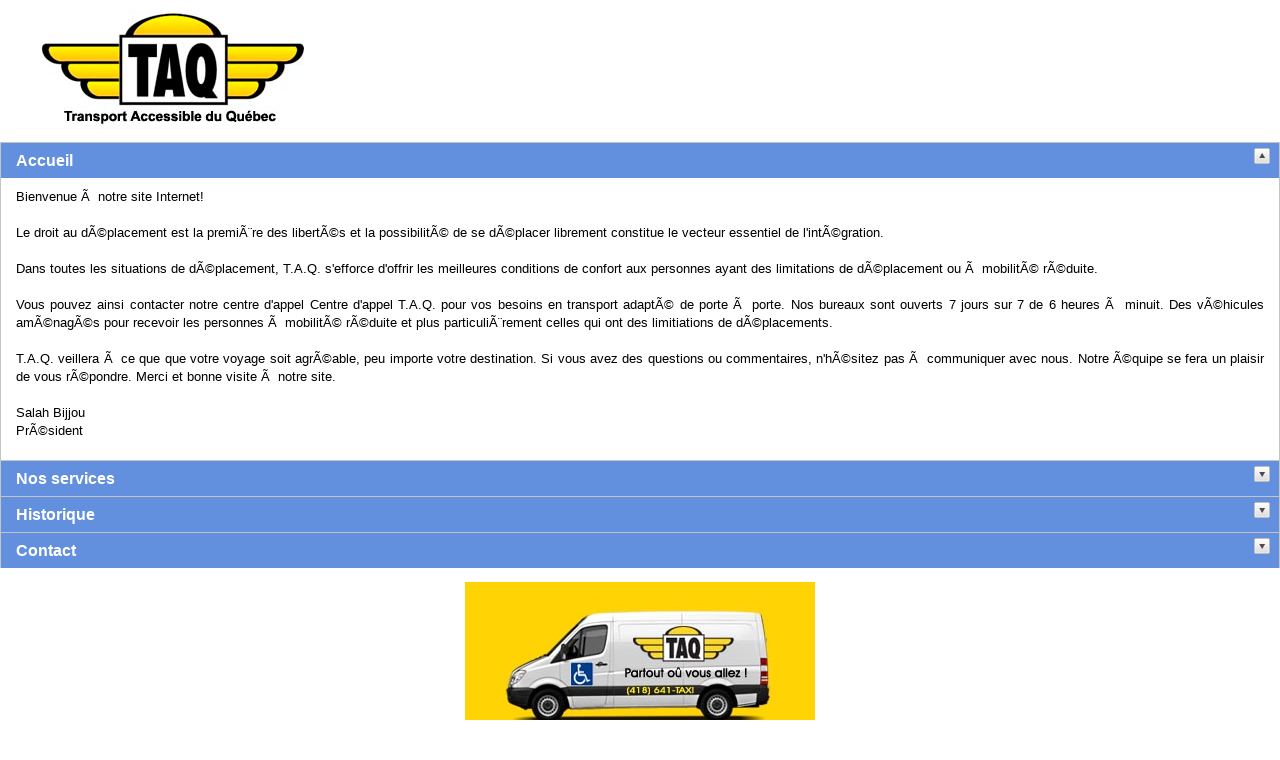

--- FILE ---
content_type: text/html
request_url: http://taxibijjou.com/mobilesite/index.html
body_size: 2351
content:
<!DOCTYPE HTML PUBLIC "-//W3C//DTD HTML 4.0 Transitional//EN">
<head>
<title>TAQ</title>
<script type="text/javascript" src="index_files/jquery.js"></script>

<script type="text/javascript">
$(document).ready(function(){
	
	$(".accordion h3:first").addClass("active");
	$(".accordion p:not(:first)").hide();

	$(".accordion h3").click(function(){
		$(this).next("p").slideToggle("slow")
		.siblings("p:visible").slideUp("slow");
		$(this).toggleClass("active");
		$(this).siblings("h3").removeClass("active");
	});

});
</script>

<style type="text/css">
body {
	margin: 10px auto;
	width: 100%;
	font: 75%/120% Arial, Helvetica, sans-serif;
}
.accordion {
	width: 100%;
	border-bottom: solid 1px #ffd700;
}
.accordion h3 {
	border-left:1px solid #c4c4c4; border-right:1px solid #c4c4c4; border-top:1px solid #c4c4c4; background:#6290DF url('images/arrow-square.gif') no-repeat right -51px; margin:0; border-bottom:medium none; cursor: pointer; font-style:normal; font-variant:normal; font-weight:bold; line-height:100%; font-size:120%; font-family:Arial, Helvetica, sans-serif; padding-left:15px; padding-right:15px; padding-top:7px; padding-bottom:7px
}
.accordion h3:hover {
	background-color: #ffd700;
}
.accordion h3.active {
	background-position: right 5px;
}
.accordion p {
	background: #FFFFFF;
	margin: 0;
	padding: 10px 15px 20px;
	border-left: solid 1px #c4c4c4;
	border-right: solid 1px #c4c4c4;
}
</style>
</head><body bgcolor="#ffffff">
<p style="line-height: 150%;">
<img class="v1col" src="index_files/head.jpg" border="0" width="350"><br></p>

<div class="accordion">
	<h3 class="" style="line-height: 150%;"><font color="#ffffff" size="3">Accueil</font></h3>
	<p style="display: block; line-height: 150%;" align="justify"><font size="2">Bienvenue à notre site Internet!
<br><br>
Le droit au déplacement est la première des libertés et la possibilité 
de se déplacer librement constitue le vecteur essentiel de 
l'intégration.
<br><br>
Dans toutes les situations de déplacement, T.A.Q. s'efforce d'offrir les
 meilleures conditions de confort aux personnes ayant des limitations de
 déplacement ou à mobilité réduite.
<br><br> 
Vous pouvez ainsi contacter notre centre d'appel Centre d'appel T.A.Q. 
pour vos besoins en transport adapté de porte à porte. Nos bureaux sont 
ouverts 7 jours sur 7 de 6 heures à minuit. Des véhicules aménagés pour 
recevoir les personnes à mobilité réduite et plus particulièrement 
celles qui ont des limitiations de déplacements.
<br><br>
T.A.Q. veillera à ce que que votre voyage soit agréable, peu importe 
votre destination. Si vous avez des questions ou commentaires, n'hésitez
 pas à communiquer avec nous. Notre équipe se fera un plaisir de vous 
répondre. Merci et bonne visite à notre site.
<br><br>
Salah Bijjou<br>
Président</font>
	<br>
	<h3 class="" style="line-height: 150%;"><font color="#ffffff" size="3">Nos services</font></h3>
	<p style="display: none; line-height: 150%;">
	Pour mieux vous servir, T.A.Q. a mis &agrave; votre disposition quatre v&eacute;hicules modernes pour assurer votre confort et votre s&eacute;curit&eacute;. Peu importe votre destination ou l'heure, nous sommes toujours pr&ecirc;ts &agrave;  r&eacute;pondre &agrave; vos appels.

Notre service de transport adapt&eacute; est disponible dans toute la grande r&eacute;gion de Qu&eacute;bec.
	

	
<br><br>
Notre service de transport adapt&eacute; est disponible dans toute la grande r&eacute;gion de Qu&eacute;bec.</p>
	
	<h3 class="" style="line-height: 150%;"><font color="#ffffff" size="3">Historique</font></h3>
	<p style="display: none; line-height: 150%;"><font size="2">
	<table bordercolorlight="#ECC127" bordercolordark="#ECC127" border="2" bordercolor="#ecc127" cellpadding="6" cellspacing="0" width="100%">

<tbody><tr> 
    <td bgcolor="white">1989</td>
    <td bgcolor="white">Transport de personnes par taxi au Qu&eacute;bec (taxi Co-Op).</td>

</tr>
<tr>
    <td bgcolor="white">1992</td>
    <td bgcolor="white">Transport de personnes handicap&eacute;es. Monsieur Bijjou fut le premier transporteur par taxi de personnes ayant des limitations.</td>

</tr>
<tr>
    <td bgcolor="white">1998</td>
    <td bgcolor="white">Cr&eacute;ation de T.A.Q. Transport Accessible du Qu&eacute;bec.</td>

</tr>
<tr>
    <td bgcolor="white">1998</td>
    <td bgcolor="white">Transport des &eacute;quipages de la compagnie a&eacute;rienne Air Transat.</td>

</tr>

<tr>
    <td bgcolor="white">1999</td>
    <td bgcolor="white">Navette pour des agences de voyages de Qu&eacute;bec &agrave; l'a&eacute;roport international de Montr&eacute;al.</td>

</tr>
<tr>
    <td bgcolor="white">2000</td>
    <td bgcolor="white">Renouvellement du contrat en transport adapt&eacute; pour la r&eacute;gion m&eacute;tropolitaine de Qu&eacute;bec.</td>

</tr>
<tr>
    <td bgcolor="white">2004</td>
    <td bgcolor="white">Obtention de 3 nouveaux permis restreints.</td>

</tr>
<tr>
    <td bgcolor="white">2005</td>
    <td bgcolor="white">Acquisition d'un minibus pour le transport adapt&eacute;..</td>
</tr>

<tr>
    <td bgcolor="white">2006</td>
    <td bgcolor="white">Obtention de deux nouveaux permis dans le cadre d'un projet pilote entre le Minist�re des Transport du Qu&eacute;bec, T.A.Q.M. et T.A.Q. (Transport Accessible du Qu&eacute;bec).<br><br>

Renouvellement du contrat en transport adapt&eacute; pour la r&eacute;gion m&eacute;tropolitaine de Qu&eacute;bec.<br>
<br>
Renouvellement du contrat de transport des &eacute;quipages de la compagnie a&eacute;rienne AirTransat.
</td>
</tr>
</tbody></table>

	
	<br>
	<br>
	</font></p>
	<h3 class="" style="line-height: 150%;"><font color="#ffffff" size="3">Contact</font></h3>
	<p style="display: none; line-height: 150%;">
	<font size="2">
Transport Accessible du Qu&eacute;bec<br>
206, 2 &egrave;me rue<br>
Qu&eacute;bec, Qu&eacute;bec.<br>
G1L 4Z1<br>
	T&eacute;l.: <a href="tel:418-641-8294">(418) 641-8294</a> (418) 641-TAXI<br>
	Fax: (418) 641-0034<br>
	e-mail: <a href="mailto:info@taq.qc.ca">info@taq.qc.ca</a>
	</font></b></p><br>
<div align="center"><img src="index_files/bottomlogo.jpg" alt="" border="0"></div>

<p style="line-height: 150%; display: none;" align="center"><i><font size="2"></font></i></p>
<p style="line-height: 150%; display: none;">
<img src="index_files/tracking.jpg" border="0" height="1" width="1">
</p>
</div><br><br></body></html>